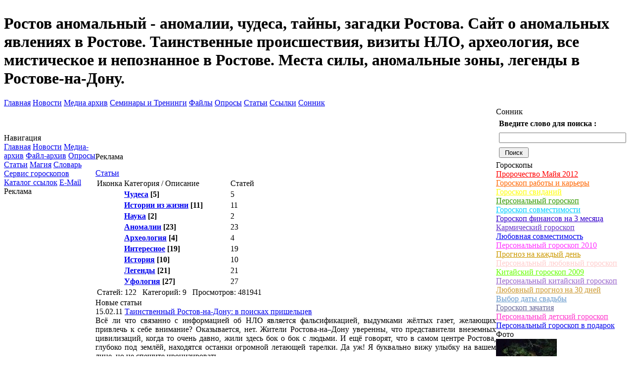

--- FILE ---
content_type: text/html; charset=windows-1251
request_url: http://rostov-anomal.ru/article/
body_size: 5951
content:
<!DOCTYPE html PUBLIC "-//W3C//DTD XHTML 1.0 Transitional//EN" "http://www.w3.org/TR/xhtml1/DTD/xhtml1-transitional.dtd">
<html xmlns="http://www.w3.org/1999/xhtml" xml:lang="ru" lang="ru">
<head>
  <base href="http://rostov-anomal.ru" />
  <meta http-equiv="content-type" content="text/html; charset=windows-1251" />
  <meta http-equiv="expires" content="0" />
  <meta name="resource-type" content="document" />
  <meta name="distribution" content="global" />
  <meta name="generator" content="CMS Danneo 0.5.3" />
  <meta name="author" content="Ростов аномальный - аномалии, чудеса, тайны, загадки Ростова.  Сайт о аномальных явлениях в Ростове. Таинственные происшествия, визиты НЛО, археология, все мистическое и непознанное в Ростове. Места силы, аномальные зоны, легенды в Ростове-на-Дону." />
  <meta name="copyright" content="Copyright (c) Ростов аномальный - аномалии, чудеса, тайны, загадки Ростова.  Сайт о аномальных явлениях в Ростове. Таинственные происшествия, визиты НЛО, археология, все мистическое и непознанное в Ростове. Места силы, аномальные зоны, легенды в Ростове-на-Дону." />
  <meta name="keywords" content="Ростов, аномальный, аномально, тайны, загадки, мистическое, таинственное, легенды, клады,аномальные места, аномальные зоны, подземелья, лабиринты, тайны истории, чудеса, НЛО, инопланетяне, тайны Донского края, загадки истории, археология, парапсихология, магия, мистика, необычное, интересное, в Ростове,дон, история, археология, аномалии, нло, уфология, загадки, тайны, религия, мистика, эзотерика, магия, земля, призраки, зеленый, остров, подземелья, городище, шаманизм, йога, тренинги, семинары, шабаши, встречи, эзотерики, единомышленники, маги, гадалки, целители, экстрасенсы." />
  <meta name="description" content="Сайт о аmаномальных явлениях в Ростове-на-Дону. Ростов аномальный -сайт о необычных, загадочных, мистических событиях происходящих в городе. Ростов полон загадок и легенд, наш сайт поможет вам окунуться в атмосферу мистики, магии и парапсихологии. Откройте для себя удивительный мир НЛО, кладов, полтергейстов, таинственных находок и загадочных происшествий. Все самое интересное в Ростове-на-Дону на сайте Ростов аномальный. Загадки, чудеса, история Донского края, аномальные зоны, археология. Тайны, легенды, интересные и заповедные места. Семинары, тренинги, курсы занятия в Ростове на Донуnbsp; по личностному росту и саморазвитию.br" />
  <meta name="robots" content="index, follow" />
  <meta name="revisit-after" content="3 days" />
  <meta name="allow-search" content="yes" />
  <title>Статьи - Ростов аномальный - аномалии, чудеса, тайны, загадки Ростова.  Сайт о аномальных явлениях в Ростове. Таинственные происшествия, визиты НЛО, археология, все мистическое и непознанное в Ростове. Места силы, аномальные зоны, легенды в Ростове-на-Дону.</title>
  <link rel="stylesheet" href="temp/Begin/css/style.css" type="text/css" />
  <link rel="alternate" type="application/rss+xml" title="Ростов аномальный - аномалии, чудеса, тайны, загадки Ростова.  Сайт о аномальных явлениях в Ростове. Таинственные происшествия, визиты НЛО, археология, все мистическое и непознанное в Ростове. Места силы, аномальные зоны, легенды в Ростове-на-Дону." href="news.rss" />
  <link rel="icon" href="favicon.ico" type="image/x-icon" />
  <link rel="shortcut icon" href="favicon.ico" type="image/x-icon" />
  <script type="text/javascript" src="js/api.js"></script>
</head>
<body>
<table id="main" cellspacing="0" cellpadding="0">
<tbody>
  <tr>
    <td>
      <div id="top">
        <table width="100%" cellpadding="0" cellspacing="0">
        <tbody>
          <tr>
            <td id="topleft">
              <h1 id="logo">Ростов аномальный - аномалии, чудеса, тайны, загадки Ростова.  Сайт о аномальных явлениях в Ростове. Таинственные происшествия, визиты НЛО, археология, все мистическое и непознанное в Ростове. Места силы, аномальные зоны, легенды в Ростове-на-Дону.</h1>
            </td>
            <td id="topcenter">
             
            </td>
            <td id="topright">
            
            </td>
          </tr>
        </tbody>
        </table>
      </div>
      <div id="topmenu"><a href="index.php" target="_self" title="Главная">Главная</a> <a href="news/" target="_self" title="Новости">Новости</a> <a href="photos/" target="_self" title="Медиа архив">Медиа архив</a> <a href="seminar/" target="_self" title="Семинары и Тренинги">Семинары и Тренинги</a> <a href="down/" target="_self" title="Файлы">Файлы</a> <a href="poll/" target="_self" title="Опросы">Опросы</a> <a href="article/" target="_self" title="Статьи">Статьи</a> <a href="link/" target="_self" title="Ссылки">Ссылки</a> <a href="sonnik/" target="_self" title="Сонник">Сонник</a> </div>
        <div id="content">
          <table width="100%" cellpadding="0" cellspacing="0">
          <tbody>
            <tr>
              <td id="left">
                <div class="lblock">
  <div class="lbtitle">Навигация</div>
  <div id="bmtext">
    <a class="blockmenu" href="index.php" target="_self" title="Главная">Главная</a> <a class="blockmenu" href="news/" target="_self" title="Новости">Новости</a> <a class="blockmenu" href="photos/" target="_self" title="Медиа-архив">Медиа-архив</a> <a class="blockmenu" href="down/" target="_self" title="Файл-архив">Файл-архив</a> <a class="blockmenu" href="poll/" target="_self" title="Опросы">Опросы</a> <a class="blockmenu" href="article/" target="_self" title="Статьи">Статьи</a> <a class="blockmenu" href="magic/" target="_self" title="Магия">Магия</a> <a class="blockmenu" href="slovar/" target="_self" title="Словарь">Словарь</a> <a class="blockmenu" href="/info/all.html" target="_self" title="Сервис гороскопов">Сервис гороскопов</a> <a class="blockmenu" href="link/" target="_self" title="Каталог ссылок">Каталог ссылок</a> <a class="blockmenu" href="mail/" target="_self" title="E-Mail">E-Mail</a> 
  </div>
</div>
<div class="lblock">
  <div class="lbtitle">Реклама</div>
  <div class="btext">
    <center>
<script type="text/javascript"><!--
google_ad_client = "pub-8584946627894411";
/* 160x600, 80afec */
google_ad_slot = "2419186166";
google_ad_width = 160;
google_ad_height = 600;
//-->
</script>
<script type="text/javascript"
src="http://pagead2.googlesyndication.com/pagead/show_ads.js">
</script>
</center>

  </div>
</div>
<div class="lblock">
  <div class="lbtitle">Опросы</div>
  <div class="btext">
    
    <form action="poll/" method="post">
      <input name="id" value="5" type="hidden" />
      <input name="ajax" value="0" type="hidden" />
      <input name="re" value="add" type="hidden" />
  <table class="ac" width="100%">
    <tr>
      <td class="al">
        <strong>Чудеса и тайны</strong>
      </td>
    </tr>
    <tr>
      <td class="al">Верите ли вы в чудеса и тайны?</td>
    </tr>
    <tr>
      <td class="al">
    
        <div style="line-height: 2em">
          <input class="binput" type="radio" name="vid" value="23" /> &nbsp;<span class="crimson">Верю, чудеса бывают</span>
        </div>
        <div style="line-height: 2em">
          <input class="binput" type="radio" name="vid" value="24" /> &nbsp;<span class="crimson">Любые чудеса можно объяснить с точки зрения физики</span>
        </div>
        <div style="line-height: 2em">
          <input class="binput" type="radio" name="vid" value="25" /> &nbsp;<span class="crimson">Чудес нет, а все что рассказывают - это мистификация</span>
        </div>
        <div style="line-height: 2em">
          <input class="binput" type="radio" name="vid" value="26" /> &nbsp;<span class="crimson">Не поверю, пока сам не увижу</span>
        </div>
      </td>
    </tr>
    <tr>
      <td class="ac">Голосовало : 104</td>
    </tr>
  
    <tr>
      <td class="ac">
        <input class="bbutton" style="width:10em" value="Проголосовать" type="submit" />
      </td>
    </tr>
  
  </table>
  </form>
  </div>
</div>

              </td>
              <td id="center">
                <div id="cbody">
                  <div class="tblock">
  <div class="tbtitle">Реклама</div>
  <div class="cbtext"><center>
<script type="text/javascript"><!--
google_ad_client = "pub-8584946627894411";
/* непознанное, 728x15, ffffff */
google_ad_slot = "9023581990";
google_ad_width = 728;
google_ad_height = 15;
//-->
</script>
<script type="text/javascript"
src="http://pagead2.googlesyndication.com/pagead/show_ads.js">
</script>
</center></div>
</div>


              

              

              

              

              <div class="sitetitle">
                <div class="cont"><a href="article/">Статьи</a></div>
              </div>
              <div class="cont">
  <div class="conttext">
    <table class="cat">
      <tbody>
      <tr class="head">
        <td>Иконка</td><td>Категория / Описание</td><td>Статей</td>
      </tr> 
      
      <tr>
        <td class="articleone ac" width="10%">&nbsp;</td>
        <td class="articleone al" width="70%"><strong><a href="article/r-7.html" title="Чудеса">Чудеса</a> [5] </strong><br /></td>
        <td class="articleone ac" width="20%">5</td>
      </tr>
      
      <tr>
        <td class="articletwo ac" width="10%">&nbsp;</td>
        <td class="articletwo al" width="70%"><strong><a href="article/r-8.html" title="Истории из жизни">Истории из жизни</a> [11] </strong><br /></td>
        <td class="articletwo ac" width="20%">11</td>
      </tr>
      
      <tr>
        <td class="articleone ac" width="10%">&nbsp;</td>
        <td class="articleone al" width="70%"><strong><a href="article/r-9.html" title="Наука">Наука</a> [2] </strong><br /></td>
        <td class="articleone ac" width="20%">2</td>
      </tr>
      
      <tr>
        <td class="articletwo ac" width="10%">&nbsp;</td>
        <td class="articletwo al" width="70%"><strong><a href="article/r-4.html" title="Аномалии">Аномалии</a> [23] </strong><br /></td>
        <td class="articletwo ac" width="20%">23</td>
      </tr>
      
      <tr>
        <td class="articleone ac" width="10%">&nbsp;</td>
        <td class="articleone al" width="70%"><strong><a href="article/r-6.html" title="Археология">Археология</a> [4] </strong><br /></td>
        <td class="articleone ac" width="20%">4</td>
      </tr>
      
      <tr>
        <td class="articletwo ac" width="10%">&nbsp;</td>
        <td class="articletwo al" width="70%"><strong><a href="article/r-5.html" title="Интересное">Интересное</a> [19] </strong><br /></td>
        <td class="articletwo ac" width="20%">19</td>
      </tr>
      
      <tr>
        <td class="articleone ac" width="10%">&nbsp;</td>
        <td class="articleone al" width="70%"><strong><a href="article/r-2.html" title="История">История</a> [10] </strong><br /></td>
        <td class="articleone ac" width="20%">10</td>
      </tr>
      
      <tr>
        <td class="articletwo ac" width="10%">&nbsp;</td>
        <td class="articletwo al" width="70%"><strong><a href="article/r-1.html" title="Легенды">Легенды</a> [21] </strong><br /></td>
        <td class="articletwo ac" width="20%">21</td>
      </tr>
      
      <tr>
        <td class="articleone ac" width="10%">&nbsp;</td>
        <td class="articleone al" width="70%"><strong><a href="article/r-3.html" title="Уфология">Уфология</a> [27] </strong><br /></td>
        <td class="articleone ac" width="20%">27</td>
      </tr>
      
      
      <tr>
        <td id="catinfo" colspan="3">Статей: 122 &nbsp; Категорий: 9 &nbsp; Просмотров: 481941</td>
      </tr>
      </tbody>
    </table>
  </div>
</div>

              <div class="sitetitle">
                <div class="cont">Новые статьи</div>
              </div>
              <table width="100%" cellpadding="0" cellspacing="0">
                <tr>
                  <td width="100%" class="tabletd" valign="top">
<div class="cont">
  <div class="conttitle">
    <span>15.02.11</span> <a href="article/a-122.html">Таинственный Ростов-на-Дону: в поисках пришельцев</a>
  </div>
  <div class="conttext"><div style="text-align: justify;">Всё ли что связанно с информацией об НЛО является фальсификацией, выдумками жёлтых газет, желающих привлечь к себе внимание? Оказывается, нет. Жители Ростова-на–Дону уверенны, что представители внеземных цивилизаций, когда то очень давно, жили здесь бок о бок с людьми. И ещё говорят, что в самом центре Ростова, глубоко под землёй, находятся останки огромной летающей тарелки. Да уж! Я буквально вижу улыбку на вашем лице, но не спешите иронизировать. <br></div></div>
  <div class="continfo"><a href="article/a-122.html">Прочесть статью</a></div> 
</div>
                  </td>
                </tr>
                <tr>
                  <td width="100%" class="tabletd" valign="top">
<div class="cont">
  <div class="conttitle">
    <span>15.02.11</span> <a href="article/a-121.html">Как я увидела корабль НЛО…</a>
  </div>
  <div class="conttext"><div style="text-align: justify;">Почему-то близкие меня не хотят слышать, когда речь заходит об НЛО. Однако тема об инопланетянах действительно реальна. Это я знала еще до того, как увидела летающую тарелку. Но как не верили тогда, так и не верят сейчас. В лет 14-15 я тоже думала, что рассказы об НЛО – не что иное, как сказки. Взрослея, я стала очень интересоваться наукой. <br></div></div>
  <div class="continfo"><a href="article/a-121.html">Прочесть статью</a></div> 
</div>
                  </td>
                </tr>
                <tr>
                  <td width="100%" class="tabletd" valign="top">
<div class="cont">
  <div class="conttitle">
    <span>31.01.11</span> <a href="article/a-120.html">Прыгающие вареники и исчезающие люди</a>
  </div>
  <div class="conttext"><div style="text-align: justify;">Способность человека усилием мысли передвигать предметы называется телекинезом. Представьте какой хаос был бы, если бы все люди владели телекинезом. По воздуху парили бы карандаши, сталкивались тарелки, мусорные ведра. На футбольном матче игроки, не касаясь мяча, забивали голы. Трудно сказать, был ли гоголевский Пасюкевич которому вареники сами залетали в рот, или это вымысел. <br></div></div>
  <div class="continfo"><a href="article/a-120.html">Прочесть статью</a></div> 
</div>
                  </td>
                </tr>
                <tr>
                  <td width="100%" class="tabletd" valign="top">
<div class="cont">
  <div class="conttitle">
    <span>05.05.10</span> <a href="article/a-119.html">Рушель Блаво</a>
  </div>
  <div class="conttext"><div class="thumb imgright"><img src="up/article/img/bla081273062746.jpg" alt="Рушель Блаво" /></div><div style="text-align: justify;">Рушель Блаво – потомственный (в седьмом поколении) целитель. Ему посчастливилось родиться на свет в необычной семье. Из поколения в поколение его предки передавали по наследству мощные биоэнергетические способности и знание традиций целительства.<br></div></div>
  <div class="continfo"><a href="article/a-119.html">Прочесть статью</a></div> 
</div>
                  </td>
                </tr>
                <tr>
                  <td width="100%" class="tabletd" valign="top">
                  </td>
                </tr>
              </table>
<div class="bblock">
  <div class="bbtitle">Реклама</div>
  <div class="cbtext"><center>
<script type="text/javascript"><!--
google_ad_client = "pub-0904047552351675";
/* 728x90, эзотерика. FFFFFF */
google_ad_slot = "2667960651";
google_ad_width = 728;
google_ad_height = 90;
//-->
</script>
<script type="text/javascript"
src="http://pagead2.googlesyndication.com/pagead/show_ads.js">
</script>
</center>
</div>
</div>
<div class="bblock">
  <div class="bbtitle">Новости партнеров</div>
  <div class="cbtext"><center>
<div id="lx_16930"></div>
</center>
</div>
</div>
    </div>
            </td>
            <td id="right">
              <div class="rblock">
  <div class="rbtitle">Сонник</div>
  <div class="btext">
    <form action="sonnik/" method="post">
<table align="center" border="0" cellpadding="3" cellspacing="3" width="100%">
<tr>
<td>
<b>Введите слово для поиска :</b>
</td>
</tr>
<tr>
<td>
<input name="sea" size="30" maxlength="20" value="" type="text">
</td>
</tr>
<tr>
<td>
<input name="re" value="search" type="hidden">
<input onmouseover="this.className='rerbutton';" onmouseout="this.className='rbutton';" class="rbutton" value=" Поиск " type="submit">
</td>
</tr>
</table>
</form>

  </div>
</div>
<div class="rblock">
  <div class="rbtitle">Гороскопы</div>
  <div class="btext">
    <a href="/info/goroskop.html"><font color="#ff0000">Пророчество Майя 2012</font></a><br><a href="/info/goroskop3.html"><font color="#ff6600">Гороскоп работы и карьеры</font></a><br><a href="/info/goroskop1.html"><font color="#ffff00">Гороскоп свиданий</font></a><br><a href="/info/goroskop4.html"><font color="#339900">Персональный гороскоп</font></a><br><a href="/info/goroskop5.html"><font color="#00ccff">Гороскоп совместимости</font></a><br><a href="/info/goroskop6.html"><font color="#3300cc">Гороскоп финансов на 3 месяца</font></a><br><a href="/info/goroskop7.html"><font color="#6633cc">Кармический гороскоп</font></a><br><a href="/info/goroskop8.html">Любовная совместимость</a><br><a href="/info/goroskop9.html"><font color="#ff33ff">Персональный гороскоп 2010</font></a><br><a href="/info/goroskop10.html"><font color="#cc9900">Прогноз на каждый день</font></a><br><a href="/info/goroskop11.html"><font color="#ffcccc">Персональный любовный гороскоп</font></a><br><a href="/info/goroskop12.html"><font color="#66ff00">Китайский гороскоп 2009</font></a><br><a href="/info/goroskop13.html"><font color="#9966cc">Персональный китайский гороскоп</font></a><br><a href="/info/goroskop14.html"><font color="#cc9933">Любовный прогноз на 30 дней</font></a><br><a href="/info/goroskop15.html"><font color="#6699cc">Выбор даты свадьбы</font></a><br><a href="/info/goroskop16.html"><font color="#666699">Гороскоп зачатия</font></a><br><a href="/info/goroskop17.html"><font color="#ff33cc">Персональный детский гороскоп</font></a><br><a href="/info/goroskop2.html">Персональный гороскоп в подарок</a>
  </div>
</div>
<div class="rblock">
  <div class="rbtitle">Фото</div>
  <div class="btext">
    
    <div class="ac">
      <div class="thumbcet"><a href="photos/image-4.html"><img src="up/photos/album/nlo/3-1.jpg" alt="Бесовское существо" /></a></div>
      <div class="crimson">Бесовское существо
</div>
    </div>
  
  </div>
</div>
<div class="rblock">
  <div class="rbtitle">Реклама</div>
  <div class="btext">
    <center>
<script type="text/javascript"><!--
google_ad_client = "pub-8584946627894411";
/* 160x600, 80afec */
google_ad_slot = "2419186166";
google_ad_width = 160;
google_ad_height = 600;
//-->
</script>
<script type="text/javascript"
src="http://pagead2.googlesyndication.com/pagead/show_ads.js">
</script>
</center>

  </div>
</div>

            </td>
          </tr>
        </tbody>
        </table>
      </div> 
      <div id="botmenu" align=center>По поводу сотрудничества и размещения новостей, семинаров, статей, фотографий, пресс-релизов и рекламы пишите rostovanomal@yandex.ru  </div>
      <div id="bot">
        <table width="100%" cellspacing="0" cellpadding="0"> 
        <tbody>
          <tr>
           <td id="botleft"><BR>
<noindex>
<!--Rating@Mail.ru counter-->
<script language="javascript" type="text/javascript"><!--
d=document;var a='';a+=';r='+escape(d.referrer);js=10;//--></script>
<script language="javascript1.1" type="text/javascript"><!--
a+=';j='+navigator.javaEnabled();js=11;//--></script>
<script language="javascript1.2" type="text/javascript"><!--
s=screen;a+=';s='+s.width+'*'+s.height;
a+=';d='+(s.colorDepth?s.colorDepth:s.pixelDepth);js=12;//--></script>
<script language="javascript1.3" type="text/javascript"><!--
js=13;//--></script><script language="javascript" type="text/javascript"><!--
d.write('<a href="http://top.mail.ru/jump?from=1726817" target="_top">'+
'<img src="http://d9.c5.ba.a1.top.mail.ru/counter?id=1726817;t=57;js='+js+
a+';rand='+Math.random()+'" alt="Рейтинг@Mail.ru" border="0" '+
'height="31" width="88"></a>');if(11<js)d.write('<'+'!-- ');//--></script>
<noscript><a target="_top" href="http://top.mail.ru/jump?from=1726817">
<img src="http://d9.c5.ba.a1.top.mail.ru/counter?js=na;id=1726817;t=57" 
height="31" width="88" border="0" alt="Рейтинг@Mail.ru"></a></noscript>
<script language="javascript" type="text/javascript"><!--
if(11<js)d.write('--'+'>');//--></script>
<!--// Rating@Mail.ru counter-->


<!--LiveInternet counter--><script type="text/javascript"><!--
document.write("<a href='http://www.liveinternet.ru/click' "+
"target=_blank><img src='http://counter.yadro.ru/hit?t12.11;r"+
escape(document.referrer)+((typeof(screen)=="undefined")?"":
";s"+screen.width+"*"+screen.height+"*"+(screen.colorDepth?
screen.colorDepth:screen.pixelDepth))+";u"+escape(document.URL)+
";"+Math.random()+
"' alt='' title='LiveInternet: показано число просмотров за 24"+
" часа, посетителей за 24 часа и за сегодня' "+
"border='0' width='88' height='31'></a>")
//--></script><!--/LiveInternet-->

<a href="http://www.rosdon.ru"><img src=http://www.rosdon.ru/buttons/31x88[6].gif border=0 WIDTH="88" HEIGHT="31" alt="Ростов-дон каталог"></A>

</noindex>
</TD><td id="botright">
© 2026 <a href="">Ростов аномальный - новости в Ростове на Дону</a></td> 
          </tr>
        </tbody>
        </table>
      </div>
    </td>
  </tr>
</tbody>
</table>

<script type="text/javascript">
var __rt= Math.round(Math.random() * 100000);
document.write('<scr'+'ipt language="javascript" type="text/javascript" src="http://id23986.luxup.ru/show/16930/?div=lx_16930&rt='+__rt+'&r='+escape(document.referrer)+'"><'+'/scr'+'ipt>');
</script>
</body>
</html>


--- FILE ---
content_type: text/html; charset=utf-8
request_url: https://www.google.com/recaptcha/api2/aframe
body_size: 265
content:
<!DOCTYPE HTML><html><head><meta http-equiv="content-type" content="text/html; charset=UTF-8"></head><body><script nonce="f06QEbaobI1P1GD4DQ6n8g">/** Anti-fraud and anti-abuse applications only. See google.com/recaptcha */ try{var clients={'sodar':'https://pagead2.googlesyndication.com/pagead/sodar?'};window.addEventListener("message",function(a){try{if(a.source===window.parent){var b=JSON.parse(a.data);var c=clients[b['id']];if(c){var d=document.createElement('img');d.src=c+b['params']+'&rc='+(localStorage.getItem("rc::a")?sessionStorage.getItem("rc::b"):"");window.document.body.appendChild(d);sessionStorage.setItem("rc::e",parseInt(sessionStorage.getItem("rc::e")||0)+1);localStorage.setItem("rc::h",'1769095001612');}}}catch(b){}});window.parent.postMessage("_grecaptcha_ready", "*");}catch(b){}</script></body></html>